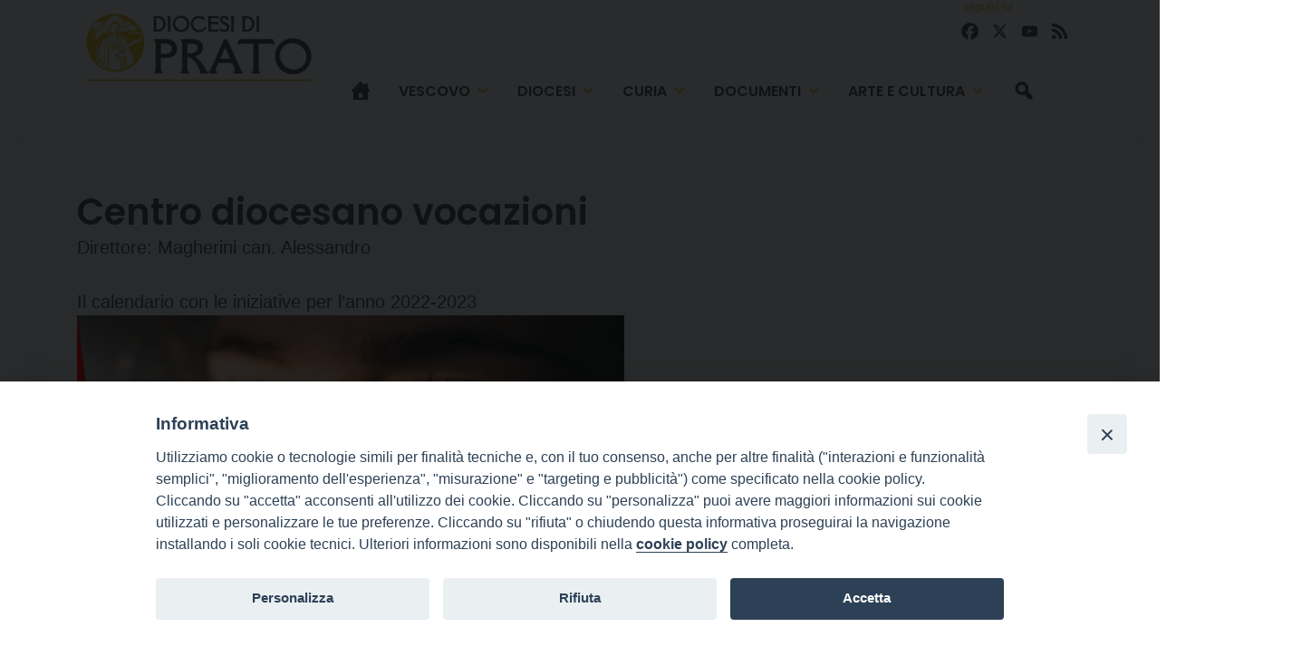

--- FILE ---
content_type: text/html; charset=UTF-8
request_url: https://www.diocesiprato.it/centro-diocesano-vocazioni/
body_size: 12504
content:
<!doctype html>
<html lang="it-IT">
    <head>
        <meta charset="UTF-8">
        <meta name="description" content="" />
        <meta name="viewport" content="width=device-width, initial-scale=1, shrink-to-fit">
        <link rel="profile" href="https://gmpg.org/xfn/11">
<style>iframe[data-ianduclass='iandu-iframe']{display: none;}</style><meta name='robots' content='index, follow, max-image-preview:large, max-snippet:-1, max-video-preview:-1' />
	<style>img:is([sizes="auto" i], [sizes^="auto," i]) { contain-intrinsic-size: 3000px 1500px }</style>
	
	<!-- This site is optimized with the Yoast SEO plugin v22.3 - https://yoast.com/wordpress/plugins/seo/ -->
	<title>Centro diocesano vocazioni - Diocesi di Prato</title>
	<link rel="canonical" href="https://www.diocesiprato.it/centro-diocesano-vocazioni/" />
	<meta property="og:locale" content="it_IT" />
	<meta property="og:type" content="article" />
	<meta property="og:title" content="Centro diocesano vocazioni - Diocesi di Prato" />
	<meta property="og:description" content="Direttore: Magherini can. Alessandro &nbsp; Il calendario con le iniziative per l&#8217;anno 2022-2023 &nbsp;" />
	<meta property="og:url" content="https://www.diocesiprato.it/centro-diocesano-vocazioni/" />
	<meta property="og:site_name" content="Diocesi di Prato" />
	<meta property="og:image" content="https://www.diocesiprato.it/wp-content/uploads/sites/2/2022/10/CDV-2022_23-724x1024.jpg" />
	<meta name="twitter:card" content="summary_large_image" />
	<meta name="twitter:label1" content="Tempo di lettura stimato" />
	<meta name="twitter:data1" content="1 minuto" />
	<script type="application/ld+json" class="yoast-schema-graph">{"@context":"https://schema.org","@graph":[{"@type":"WebPage","@id":"https://www.diocesiprato.it/centro-diocesano-vocazioni/","url":"https://www.diocesiprato.it/centro-diocesano-vocazioni/","name":"Centro diocesano vocazioni - Diocesi di Prato","isPartOf":{"@id":"https://www.diocesiprato.it/#website"},"primaryImageOfPage":{"@id":"https://www.diocesiprato.it/centro-diocesano-vocazioni/#primaryimage"},"image":{"@id":"https://www.diocesiprato.it/centro-diocesano-vocazioni/#primaryimage"},"thumbnailUrl":"https://www.diocesiprato.it/wp-content/uploads/sites/2/2022/10/CDV-2022_23-724x1024.jpg","datePublished":"2022-10-13T15:24:15+00:00","dateModified":"2022-10-13T15:24:15+00:00","breadcrumb":{"@id":"https://www.diocesiprato.it/centro-diocesano-vocazioni/#breadcrumb"},"inLanguage":"it-IT","potentialAction":[{"@type":"ReadAction","target":["https://www.diocesiprato.it/centro-diocesano-vocazioni/"]}]},{"@type":"ImageObject","inLanguage":"it-IT","@id":"https://www.diocesiprato.it/centro-diocesano-vocazioni/#primaryimage","url":"https://www.diocesiprato.it/wp-content/uploads/sites/2/2022/10/CDV-2022_23.jpg","contentUrl":"https://www.diocesiprato.it/wp-content/uploads/sites/2/2022/10/CDV-2022_23.jpg","width":976,"height":1381},{"@type":"BreadcrumbList","@id":"https://www.diocesiprato.it/centro-diocesano-vocazioni/#breadcrumb","itemListElement":[{"@type":"ListItem","position":1,"name":"Home","item":"https://www.diocesiprato.it/"},{"@type":"ListItem","position":2,"name":"Centro diocesano vocazioni"}]},{"@type":"WebSite","@id":"https://www.diocesiprato.it/#website","url":"https://www.diocesiprato.it/","name":"Diocesi di Prato","description":"","publisher":{"@id":"https://www.diocesiprato.it/#organization"},"alternateName":"Diocesi di Prato","potentialAction":[{"@type":"SearchAction","target":{"@type":"EntryPoint","urlTemplate":"https://www.diocesiprato.it/?s={search_term_string}"},"query-input":"required name=search_term_string"}],"inLanguage":"it-IT"},{"@type":"Organization","@id":"https://www.diocesiprato.it/#organization","name":"Diocesi di Prato","url":"https://www.diocesiprato.it/","logo":{"@type":"ImageObject","inLanguage":"it-IT","@id":"https://www.diocesiprato.it/#/schema/logo/image/","url":"https://www.diocesiprato.it/wp-content/uploads/sites/2/2024/07/logo_prato.png","contentUrl":"https://www.diocesiprato.it/wp-content/uploads/sites/2/2024/07/logo_prato.png","width":351,"height":144,"caption":"Diocesi di Prato"},"image":{"@id":"https://www.diocesiprato.it/#/schema/logo/image/"}}]}</script>
	<!-- / Yoast SEO plugin. -->


<link rel='dns-prefetch' href='//static.addtoany.com' />
<link rel='dns-prefetch' href='//api.tiles.mapbox.com' />
<link rel='dns-prefetch' href='//use.fontawesome.com' />
<link rel="alternate" type="application/rss+xml" title="Diocesi di Prato &raquo; Feed" href="https://www.diocesiprato.it/feed/" />
<link rel="alternate" type="application/rss+xml" title="Diocesi di Prato &raquo; Feed dei commenti" href="https://www.diocesiprato.it/comments/feed/" />
<script>
window._wpemojiSettings = {"baseUrl":"https:\/\/s.w.org\/images\/core\/emoji\/15.0.3\/72x72\/","ext":".png","svgUrl":"https:\/\/s.w.org\/images\/core\/emoji\/15.0.3\/svg\/","svgExt":".svg","source":{"concatemoji":"https:\/\/www.diocesiprato.it\/wp-includes\/js\/wp-emoji-release.min.js?ver=6.7.1"}};
/*! This file is auto-generated */
!function(i,n){var o,s,e;function c(e){try{var t={supportTests:e,timestamp:(new Date).valueOf()};sessionStorage.setItem(o,JSON.stringify(t))}catch(e){}}function p(e,t,n){e.clearRect(0,0,e.canvas.width,e.canvas.height),e.fillText(t,0,0);var t=new Uint32Array(e.getImageData(0,0,e.canvas.width,e.canvas.height).data),r=(e.clearRect(0,0,e.canvas.width,e.canvas.height),e.fillText(n,0,0),new Uint32Array(e.getImageData(0,0,e.canvas.width,e.canvas.height).data));return t.every(function(e,t){return e===r[t]})}function u(e,t,n){switch(t){case"flag":return n(e,"\ud83c\udff3\ufe0f\u200d\u26a7\ufe0f","\ud83c\udff3\ufe0f\u200b\u26a7\ufe0f")?!1:!n(e,"\ud83c\uddfa\ud83c\uddf3","\ud83c\uddfa\u200b\ud83c\uddf3")&&!n(e,"\ud83c\udff4\udb40\udc67\udb40\udc62\udb40\udc65\udb40\udc6e\udb40\udc67\udb40\udc7f","\ud83c\udff4\u200b\udb40\udc67\u200b\udb40\udc62\u200b\udb40\udc65\u200b\udb40\udc6e\u200b\udb40\udc67\u200b\udb40\udc7f");case"emoji":return!n(e,"\ud83d\udc26\u200d\u2b1b","\ud83d\udc26\u200b\u2b1b")}return!1}function f(e,t,n){var r="undefined"!=typeof WorkerGlobalScope&&self instanceof WorkerGlobalScope?new OffscreenCanvas(300,150):i.createElement("canvas"),a=r.getContext("2d",{willReadFrequently:!0}),o=(a.textBaseline="top",a.font="600 32px Arial",{});return e.forEach(function(e){o[e]=t(a,e,n)}),o}function t(e){var t=i.createElement("script");t.src=e,t.defer=!0,i.head.appendChild(t)}"undefined"!=typeof Promise&&(o="wpEmojiSettingsSupports",s=["flag","emoji"],n.supports={everything:!0,everythingExceptFlag:!0},e=new Promise(function(e){i.addEventListener("DOMContentLoaded",e,{once:!0})}),new Promise(function(t){var n=function(){try{var e=JSON.parse(sessionStorage.getItem(o));if("object"==typeof e&&"number"==typeof e.timestamp&&(new Date).valueOf()<e.timestamp+604800&&"object"==typeof e.supportTests)return e.supportTests}catch(e){}return null}();if(!n){if("undefined"!=typeof Worker&&"undefined"!=typeof OffscreenCanvas&&"undefined"!=typeof URL&&URL.createObjectURL&&"undefined"!=typeof Blob)try{var e="postMessage("+f.toString()+"("+[JSON.stringify(s),u.toString(),p.toString()].join(",")+"));",r=new Blob([e],{type:"text/javascript"}),a=new Worker(URL.createObjectURL(r),{name:"wpTestEmojiSupports"});return void(a.onmessage=function(e){c(n=e.data),a.terminate(),t(n)})}catch(e){}c(n=f(s,u,p))}t(n)}).then(function(e){for(var t in e)n.supports[t]=e[t],n.supports.everything=n.supports.everything&&n.supports[t],"flag"!==t&&(n.supports.everythingExceptFlag=n.supports.everythingExceptFlag&&n.supports[t]);n.supports.everythingExceptFlag=n.supports.everythingExceptFlag&&!n.supports.flag,n.DOMReady=!1,n.readyCallback=function(){n.DOMReady=!0}}).then(function(){return e}).then(function(){var e;n.supports.everything||(n.readyCallback(),(e=n.source||{}).concatemoji?t(e.concatemoji):e.wpemoji&&e.twemoji&&(t(e.twemoji),t(e.wpemoji)))}))}((window,document),window._wpemojiSettings);
</script>
		
	<style id='wp-emoji-styles-inline-css'>

	img.wp-smiley, img.emoji {
		display: inline !important;
		border: none !important;
		box-shadow: none !important;
		height: 1em !important;
		width: 1em !important;
		margin: 0 0.07em !important;
		vertical-align: -0.1em !important;
		background: none !important;
		padding: 0 !important;
	}
</style>
<style id='classic-theme-styles-inline-css'>
/*! This file is auto-generated */
.wp-block-button__link{color:#fff;background-color:#32373c;border-radius:9999px;box-shadow:none;text-decoration:none;padding:calc(.667em + 2px) calc(1.333em + 2px);font-size:1.125em}.wp-block-file__button{background:#32373c;color:#fff;text-decoration:none}
</style>
<style id='global-styles-inline-css'>
:root{--wp--preset--aspect-ratio--square: 1;--wp--preset--aspect-ratio--4-3: 4/3;--wp--preset--aspect-ratio--3-4: 3/4;--wp--preset--aspect-ratio--3-2: 3/2;--wp--preset--aspect-ratio--2-3: 2/3;--wp--preset--aspect-ratio--16-9: 16/9;--wp--preset--aspect-ratio--9-16: 9/16;--wp--preset--color--black: #000000;--wp--preset--color--cyan-bluish-gray: #abb8c3;--wp--preset--color--white: #ffffff;--wp--preset--color--pale-pink: #f78da7;--wp--preset--color--vivid-red: #cf2e2e;--wp--preset--color--luminous-vivid-orange: #ff6900;--wp--preset--color--luminous-vivid-amber: #fcb900;--wp--preset--color--light-green-cyan: #7bdcb5;--wp--preset--color--vivid-green-cyan: #00d084;--wp--preset--color--pale-cyan-blue: #8ed1fc;--wp--preset--color--vivid-cyan-blue: #0693e3;--wp--preset--color--vivid-purple: #9b51e0;--wp--preset--gradient--vivid-cyan-blue-to-vivid-purple: linear-gradient(135deg,rgba(6,147,227,1) 0%,rgb(155,81,224) 100%);--wp--preset--gradient--light-green-cyan-to-vivid-green-cyan: linear-gradient(135deg,rgb(122,220,180) 0%,rgb(0,208,130) 100%);--wp--preset--gradient--luminous-vivid-amber-to-luminous-vivid-orange: linear-gradient(135deg,rgba(252,185,0,1) 0%,rgba(255,105,0,1) 100%);--wp--preset--gradient--luminous-vivid-orange-to-vivid-red: linear-gradient(135deg,rgba(255,105,0,1) 0%,rgb(207,46,46) 100%);--wp--preset--gradient--very-light-gray-to-cyan-bluish-gray: linear-gradient(135deg,rgb(238,238,238) 0%,rgb(169,184,195) 100%);--wp--preset--gradient--cool-to-warm-spectrum: linear-gradient(135deg,rgb(74,234,220) 0%,rgb(151,120,209) 20%,rgb(207,42,186) 40%,rgb(238,44,130) 60%,rgb(251,105,98) 80%,rgb(254,248,76) 100%);--wp--preset--gradient--blush-light-purple: linear-gradient(135deg,rgb(255,206,236) 0%,rgb(152,150,240) 100%);--wp--preset--gradient--blush-bordeaux: linear-gradient(135deg,rgb(254,205,165) 0%,rgb(254,45,45) 50%,rgb(107,0,62) 100%);--wp--preset--gradient--luminous-dusk: linear-gradient(135deg,rgb(255,203,112) 0%,rgb(199,81,192) 50%,rgb(65,88,208) 100%);--wp--preset--gradient--pale-ocean: linear-gradient(135deg,rgb(255,245,203) 0%,rgb(182,227,212) 50%,rgb(51,167,181) 100%);--wp--preset--gradient--electric-grass: linear-gradient(135deg,rgb(202,248,128) 0%,rgb(113,206,126) 100%);--wp--preset--gradient--midnight: linear-gradient(135deg,rgb(2,3,129) 0%,rgb(40,116,252) 100%);--wp--preset--font-size--small: 13px;--wp--preset--font-size--medium: 20px;--wp--preset--font-size--large: 36px;--wp--preset--font-size--x-large: 42px;--wp--preset--spacing--20: 0.44rem;--wp--preset--spacing--30: 0.67rem;--wp--preset--spacing--40: 1rem;--wp--preset--spacing--50: 1.5rem;--wp--preset--spacing--60: 2.25rem;--wp--preset--spacing--70: 3.38rem;--wp--preset--spacing--80: 5.06rem;--wp--preset--shadow--natural: 6px 6px 9px rgba(0, 0, 0, 0.2);--wp--preset--shadow--deep: 12px 12px 50px rgba(0, 0, 0, 0.4);--wp--preset--shadow--sharp: 6px 6px 0px rgba(0, 0, 0, 0.2);--wp--preset--shadow--outlined: 6px 6px 0px -3px rgba(255, 255, 255, 1), 6px 6px rgba(0, 0, 0, 1);--wp--preset--shadow--crisp: 6px 6px 0px rgba(0, 0, 0, 1);}:where(.is-layout-flex){gap: 0.5em;}:where(.is-layout-grid){gap: 0.5em;}body .is-layout-flex{display: flex;}.is-layout-flex{flex-wrap: wrap;align-items: center;}.is-layout-flex > :is(*, div){margin: 0;}body .is-layout-grid{display: grid;}.is-layout-grid > :is(*, div){margin: 0;}:where(.wp-block-columns.is-layout-flex){gap: 2em;}:where(.wp-block-columns.is-layout-grid){gap: 2em;}:where(.wp-block-post-template.is-layout-flex){gap: 1.25em;}:where(.wp-block-post-template.is-layout-grid){gap: 1.25em;}.has-black-color{color: var(--wp--preset--color--black) !important;}.has-cyan-bluish-gray-color{color: var(--wp--preset--color--cyan-bluish-gray) !important;}.has-white-color{color: var(--wp--preset--color--white) !important;}.has-pale-pink-color{color: var(--wp--preset--color--pale-pink) !important;}.has-vivid-red-color{color: var(--wp--preset--color--vivid-red) !important;}.has-luminous-vivid-orange-color{color: var(--wp--preset--color--luminous-vivid-orange) !important;}.has-luminous-vivid-amber-color{color: var(--wp--preset--color--luminous-vivid-amber) !important;}.has-light-green-cyan-color{color: var(--wp--preset--color--light-green-cyan) !important;}.has-vivid-green-cyan-color{color: var(--wp--preset--color--vivid-green-cyan) !important;}.has-pale-cyan-blue-color{color: var(--wp--preset--color--pale-cyan-blue) !important;}.has-vivid-cyan-blue-color{color: var(--wp--preset--color--vivid-cyan-blue) !important;}.has-vivid-purple-color{color: var(--wp--preset--color--vivid-purple) !important;}.has-black-background-color{background-color: var(--wp--preset--color--black) !important;}.has-cyan-bluish-gray-background-color{background-color: var(--wp--preset--color--cyan-bluish-gray) !important;}.has-white-background-color{background-color: var(--wp--preset--color--white) !important;}.has-pale-pink-background-color{background-color: var(--wp--preset--color--pale-pink) !important;}.has-vivid-red-background-color{background-color: var(--wp--preset--color--vivid-red) !important;}.has-luminous-vivid-orange-background-color{background-color: var(--wp--preset--color--luminous-vivid-orange) !important;}.has-luminous-vivid-amber-background-color{background-color: var(--wp--preset--color--luminous-vivid-amber) !important;}.has-light-green-cyan-background-color{background-color: var(--wp--preset--color--light-green-cyan) !important;}.has-vivid-green-cyan-background-color{background-color: var(--wp--preset--color--vivid-green-cyan) !important;}.has-pale-cyan-blue-background-color{background-color: var(--wp--preset--color--pale-cyan-blue) !important;}.has-vivid-cyan-blue-background-color{background-color: var(--wp--preset--color--vivid-cyan-blue) !important;}.has-vivid-purple-background-color{background-color: var(--wp--preset--color--vivid-purple) !important;}.has-black-border-color{border-color: var(--wp--preset--color--black) !important;}.has-cyan-bluish-gray-border-color{border-color: var(--wp--preset--color--cyan-bluish-gray) !important;}.has-white-border-color{border-color: var(--wp--preset--color--white) !important;}.has-pale-pink-border-color{border-color: var(--wp--preset--color--pale-pink) !important;}.has-vivid-red-border-color{border-color: var(--wp--preset--color--vivid-red) !important;}.has-luminous-vivid-orange-border-color{border-color: var(--wp--preset--color--luminous-vivid-orange) !important;}.has-luminous-vivid-amber-border-color{border-color: var(--wp--preset--color--luminous-vivid-amber) !important;}.has-light-green-cyan-border-color{border-color: var(--wp--preset--color--light-green-cyan) !important;}.has-vivid-green-cyan-border-color{border-color: var(--wp--preset--color--vivid-green-cyan) !important;}.has-pale-cyan-blue-border-color{border-color: var(--wp--preset--color--pale-cyan-blue) !important;}.has-vivid-cyan-blue-border-color{border-color: var(--wp--preset--color--vivid-cyan-blue) !important;}.has-vivid-purple-border-color{border-color: var(--wp--preset--color--vivid-purple) !important;}.has-vivid-cyan-blue-to-vivid-purple-gradient-background{background: var(--wp--preset--gradient--vivid-cyan-blue-to-vivid-purple) !important;}.has-light-green-cyan-to-vivid-green-cyan-gradient-background{background: var(--wp--preset--gradient--light-green-cyan-to-vivid-green-cyan) !important;}.has-luminous-vivid-amber-to-luminous-vivid-orange-gradient-background{background: var(--wp--preset--gradient--luminous-vivid-amber-to-luminous-vivid-orange) !important;}.has-luminous-vivid-orange-to-vivid-red-gradient-background{background: var(--wp--preset--gradient--luminous-vivid-orange-to-vivid-red) !important;}.has-very-light-gray-to-cyan-bluish-gray-gradient-background{background: var(--wp--preset--gradient--very-light-gray-to-cyan-bluish-gray) !important;}.has-cool-to-warm-spectrum-gradient-background{background: var(--wp--preset--gradient--cool-to-warm-spectrum) !important;}.has-blush-light-purple-gradient-background{background: var(--wp--preset--gradient--blush-light-purple) !important;}.has-blush-bordeaux-gradient-background{background: var(--wp--preset--gradient--blush-bordeaux) !important;}.has-luminous-dusk-gradient-background{background: var(--wp--preset--gradient--luminous-dusk) !important;}.has-pale-ocean-gradient-background{background: var(--wp--preset--gradient--pale-ocean) !important;}.has-electric-grass-gradient-background{background: var(--wp--preset--gradient--electric-grass) !important;}.has-midnight-gradient-background{background: var(--wp--preset--gradient--midnight) !important;}.has-small-font-size{font-size: var(--wp--preset--font-size--small) !important;}.has-medium-font-size{font-size: var(--wp--preset--font-size--medium) !important;}.has-large-font-size{font-size: var(--wp--preset--font-size--large) !important;}.has-x-large-font-size{font-size: var(--wp--preset--font-size--x-large) !important;}
:where(.wp-block-post-template.is-layout-flex){gap: 1.25em;}:where(.wp-block-post-template.is-layout-grid){gap: 1.25em;}
:where(.wp-block-columns.is-layout-flex){gap: 2em;}:where(.wp-block-columns.is-layout-grid){gap: 2em;}
:root :where(.wp-block-pullquote){font-size: 1.5em;line-height: 1.6;}
</style>
<link rel='stylesheet' id='iandu-cookieconsent-css' href='https://www.diocesiprato.it/wp-content/plugins/iandu-cookieconsent/public/css/iandu-cookieconsent-public.css?ver=1.4.0' media='all' />
<link rel='stylesheet' id='seed_localizzation_osm_css-css' href='https://www.diocesiprato.it/wp-content/plugins/seed-localization/includes/acf-field-openstreetmap/assets/css/leaflet-unpkg.css?ver=6.7.1' media='all' />
<link rel='stylesheet' id='wd-noah-plugin-style-css-css' href='https://www.diocesiprato.it/wp-content/plugins/seed-noah-plugin/assets/css/wd-noah-plugin-style.css?ver=6.7.1' media='all' />
<link rel='stylesheet' id='daterangepicker-css-css' href='https://www.diocesiprato.it/wp-content/plugins/seed-noah-plugin/assets/css/daterangepicker.css?ver=6.7.1' media='all' />
<link rel='stylesheet' id='zabuto_calendar_css-css' href='https://www.diocesiprato.it/wp-content/plugins/seed-noah-plugin/tools/calendar/css/seed_noah_calendar.css?ver=6.7.1' media='all' />
<style id='zabuto_calendar_css-inline-css'>

            .wd-class-375{
            background: ;    
            }
            
            .wd-class-395{
            background: ;    
            }
            
            .wd-class-907{
            background: ;    
            }
            
            .wd-class-908{
            background: ;    
            }
            
</style>
<link rel='stylesheet' id='wp-redmine-helpdesk-widget-css' href='https://www.diocesiprato.it/wp-content/plugins/wp-redmine-helpdesk-widget/public/css/wp-redmine-helpdesk-widget-public.css?ver=1.0.0' media='all' />
<link rel='stylesheet' id='wpos-slick-style-css' href='https://www.diocesiprato.it/wp-content/plugins/wp-slick-slider-and-image-carousel/assets/css/slick.css?ver=3.7.8' media='all' />
<link rel='stylesheet' id='wpsisac-public-style-css' href='https://www.diocesiprato.it/wp-content/plugins/wp-slick-slider-and-image-carousel/assets/css/wpsisac-public.css?ver=3.7.8' media='all' />
<link rel='stylesheet' id='megamenu-css' href='https://www.diocesiprato.it/wp-content/uploads/sites/2/maxmegamenu/style.css?ver=ddf63b' media='all' />
<link rel='stylesheet' id='dashicons-css' href='https://www.diocesiprato.it/wp-includes/css/dashicons.min.css?ver=6.7.1' media='all' />
<link rel='stylesheet' id='bso-theme-style-css' href='https://www.diocesiprato.it/wp-content/themes/bso-theme/style.css?ver=1.0.33' media='all' />
<link rel='stylesheet' id='bso-theme-style-bootstrap-5.1.3-css' href='https://www.diocesiprato.it/wp-content/themes/bso-theme/frontend-framework/bootstrap/5.1.3/css/bootstrap.min.css?ver=1.0.33' media='all' />
<link rel='stylesheet' id='upw_theme_standard-css' href='https://www.diocesiprato.it/wp-content/plugins/ultimate-posts-widget/css/upw-theme-standard.min.css?ver=6.7.1' media='all' />
<link rel='stylesheet' id='simcal-qtip-css' href='https://www.diocesiprato.it/wp-content/plugins/google-calendar-events/assets/generated/vendor/jquery.qtip.min.css?ver=3.3.1' media='all' />
<link rel='stylesheet' id='simcal-default-calendar-grid-css' href='https://www.diocesiprato.it/wp-content/plugins/google-calendar-events/assets/generated/default-calendar-grid.min.css?ver=3.3.1' media='all' />
<link rel='stylesheet' id='simcal-default-calendar-list-css' href='https://www.diocesiprato.it/wp-content/plugins/google-calendar-events/assets/generated/default-calendar-list.min.css?ver=3.3.1' media='all' />
<link rel='stylesheet' id='font-awesome-official-css' href='https://use.fontawesome.com/releases/v6.6.0/css/all.css' media='all' integrity="sha384-h/hnnw1Bi4nbpD6kE7nYfCXzovi622sY5WBxww8ARKwpdLj5kUWjRuyiXaD1U2JT" crossorigin="anonymous" />
<link rel='stylesheet' id='addtoany-css' href='https://www.diocesiprato.it/wp-content/plugins/add-to-any/addtoany.min.css?ver=1.16' media='all' />
<link rel='stylesheet' id='font-awesome-official-v4shim-css' href='https://use.fontawesome.com/releases/v6.6.0/css/v4-shims.css' media='all' integrity="sha384-Heamg4F/EELwbmnBJapxaWTkcdX/DCrJpYgSshI5BkI7xghn3RvDcpG+1xUJt/7K" crossorigin="anonymous" />
<link rel='stylesheet' id='wp-paginate-css' href='https://www.diocesiprato.it/wp-content/plugins/wp-paginate/css/wp-paginate.css?ver=2.2.2' media='screen' />
<script id="addtoany-core-js-before">
window.a2a_config=window.a2a_config||{};a2a_config.callbacks=[];a2a_config.overlays=[];a2a_config.templates={};a2a_localize = {
	Share: "Condividi",
	Save: "Salva",
	Subscribe: "Abbonati",
	Email: "Email",
	Bookmark: "Segnalibro",
	ShowAll: "espandi",
	ShowLess: "comprimi",
	FindServices: "Trova servizi",
	FindAnyServiceToAddTo: "Trova subito un servizio da aggiungere",
	PoweredBy: "Powered by",
	ShareViaEmail: "Condividi via email",
	SubscribeViaEmail: "Iscriviti via email",
	BookmarkInYourBrowser: "Aggiungi ai segnalibri",
	BookmarkInstructions: "Premi Ctrl+D o \u2318+D per mettere questa pagina nei preferiti",
	AddToYourFavorites: "Aggiungi ai favoriti",
	SendFromWebOrProgram: "Invia da qualsiasi indirizzo email o programma di posta elettronica",
	EmailProgram: "Programma di posta elettronica",
	More: "Di più&#8230;",
	ThanksForSharing: "Grazie per la condivisione!",
	ThanksForFollowing: "Thanks for following!"
};

a2a_config.icon_color="transparent,#545454";
</script>
<script defer src="https://static.addtoany.com/menu/page.js" id="addtoany-core-js"></script>
<script src="https://www.diocesiprato.it/wp-includes/js/jquery/jquery.min.js?ver=3.7.1" id="jquery-core-js"></script>
<script src="https://www.diocesiprato.it/wp-includes/js/jquery/jquery-migrate.min.js?ver=3.4.1" id="jquery-migrate-js"></script>
<script defer src="https://www.diocesiprato.it/wp-content/plugins/add-to-any/addtoany.min.js?ver=1.1" id="addtoany-jquery-js"></script>
<script src="https://www.diocesiprato.it/wp-content/plugins/seed-localization/includes/acf-field-openstreetmap/assets/js/leaflet-unpkg.js?ver=6.7.1" id="seed_localizzation_osm_js-js"></script>
<script src="https://api.tiles.mapbox.com/mapbox.js/plugins/leaflet-omnivore/v0.3.1/leaflet-omnivore.min.js?ver=6.7.1" id="seed_localizzation_omnivore_js-js"></script>
<script src="https://www.diocesiprato.it/wp-content/plugins/seed-noah-plugin/assets/js/moment.min.js?ver=6.7.1" id="moment-js-js"></script>
<script src="https://www.diocesiprato.it/wp-content/plugins/seed-noah-plugin/assets/js/daterangepicker.js?ver=6.7.1" id="daterangepicker-js-js"></script>
<script src="https://www.diocesiprato.it/wp-content/plugins/wp-redmine-helpdesk-widget/public/js/wp-redmine-helpdesk-widget-public.js?ver=1.0.0" id="wp-redmine-helpdesk-widget-js"></script>
<link rel="https://api.w.org/" href="https://www.diocesiprato.it/wp-json/" /><link rel="alternate" title="JSON" type="application/json" href="https://www.diocesiprato.it/wp-json/wp/v2/pages/7316" /><link rel="EditURI" type="application/rsd+xml" title="RSD" href="https://www.diocesiprato.it/xmlrpc.php?rsd" />
<meta name="generator" content="WordPress 6.7.1" />
<link rel='shortlink' href='https://www.diocesiprato.it/?p=7316' />
<link rel="alternate" title="oEmbed (JSON)" type="application/json+oembed" href="https://www.diocesiprato.it/wp-json/oembed/1.0/embed?url=https%3A%2F%2Fwww.diocesiprato.it%2Fcentro-diocesano-vocazioni%2F" />
<link rel="alternate" title="oEmbed (XML)" type="text/xml+oembed" href="https://www.diocesiprato.it/wp-json/oembed/1.0/embed?url=https%3A%2F%2Fwww.diocesiprato.it%2Fcentro-diocesano-vocazioni%2F&#038;format=xml" />
<!-- Google Tag Manager -->
<script>(function(w,d,s,l,i){w[l]=w[l]||[];w[l].push({'gtm.start':
new Date().getTime(),event:'gtm.js'});var f=d.getElementsByTagName(s)[0],
j=d.createElement(s),dl=l!='dataLayer'?'&l='+l:'';j.async=true;j.src=
'https://www.googletagmanager.com/gtm.js?id='+i+dl;f.parentNode.insertBefore(j,f);
})(window,document,'script','dataLayer','GTM-PD4Z42M3');</script>
<!-- End Google Tag Manager -->
<link rel="icon" href="https://www.diocesiprato.it/wp-content/uploads/sites/2/2024/07/icon_logo_prato-45x45.png" sizes="32x32" />
<link rel="icon" href="https://www.diocesiprato.it/wp-content/uploads/sites/2/2024/07/icon_logo_prato.png" sizes="192x192" />
<link rel="apple-touch-icon" href="https://www.diocesiprato.it/wp-content/uploads/sites/2/2024/07/icon_logo_prato.png" />
<meta name="msapplication-TileImage" content="https://www.diocesiprato.it/wp-content/uploads/sites/2/2024/07/icon_logo_prato.png" />
<style type="text/css">/** Mega Menu CSS: fs **/</style>
                     
    </head>
    <body class="page-template-default page page-id-7316 wp-custom-logo mega-menu-max-mega-menu-1 bso-img-after_title">
<!-- Google Tag Manager (noscript) -->
<noscript><iframe src="https://www.googletagmanager.com/ns.html?id=GTM-PD4Z42M3"
height="0" width="0" style="display:none;visibility:hidden"></iframe></noscript>
<!-- End Google Tag Manager (noscript) -->
        <a class="skip-link screen-reader-text" href="#primary">Skip to content</a>
        <header id="masthead" class="site-header ">
            <div class="row">
                <div class="col">
<div id="pl-32158"  class="panel-layout" ><div id="pg-32158-0"  class="panel-grid panel-has-style" ><div class="prato_first_row panel-row-style panel-row-style-for-32158-0" ><div id="pgc-32158-0-0"  class="panel-grid-cell" ><div id="panel-32158-0-0-0" class="so-panel widget widget_siteorigin-panels-builder panel-first-child panel-last-child" data-index="0" ><div class="container panel-widget-style panel-widget-style-for-32158-0-0-0" ><div id="pl-w67c9726897167"  class="panel-layout" ><div id="pg-w67c9726897167-0"  class="panel-grid panel-no-style" ><div id="pgc-w67c9726897167-0-0"  class="panel-grid-cell" ><div id="panel-w67c9726897167-0-0-0" class="so-panel widget widget_bso-so-widget-logo panel-first-child panel-last-child" data-index="0" ><div class="prato_header_logo panel-widget-style panel-widget-style-for-w67c9726897167-0-0-0" ><div
			
			class="so-widget-bso-so-widget-logo so-widget-bso-so-widget-logo-default-d75171398898"
			
		><a href="https://www.diocesiprato.it/" class="custom-logo-link" rel="home"><img fetchpriority="high" decoding="async" width="351" height="144" src="https://www.diocesiprato.it/wp-content/uploads/sites/2/2024/07/logo_prato.png" class="custom-logo" alt="Diocesi di Prato" srcset="https://www.diocesiprato.it/wp-content/uploads/sites/2/2024/07/logo_prato.png 351w, https://www.diocesiprato.it/wp-content/uploads/sites/2/2024/07/logo_prato-300x123.png 300w" sizes="(max-width: 351px) 100vw, 351px" /></a></div></div></div></div><div id="pgc-w67c9726897167-0-1"  class="panel-grid-cell" ><div id="panel-w67c9726897167-0-1-0" class="so-panel widget widget_a2a_follow_widget panel-first-child" data-index="1" ><div class="prato_header_social d-md-block panel-widget-style panel-widget-style-for-w67c9726897167-0-1-0" ><h3 class="widget-title">seguici su</h3><div class="a2a_kit a2a_kit_size_25 a2a_follow addtoany_list" data-a2a-url="/feed/" data-a2a-title="Diocesi di Prato"><a class="a2a_button_facebook" href="https://www.facebook.com/diocesiprato" title="Facebook" rel="noopener" target="_blank"></a><a class="a2a_button_x" href="https://twitter.com/diocesiprato" title="X" rel="noopener" target="_blank"></a><a class="a2a_button_youtube" href="https://www.youtube.com/channel/UCgrOREsiv2_64X42CxN6LpQ" title="YouTube" rel="noopener" target="_blank"></a><a class="a2a_button_feed" href="/feed/" title="RSS Feed" rel="noopener" target="_blank"></a></div></div></div><div id="panel-w67c9726897167-0-1-1" class="so-panel widget widget_maxmegamenu panel-last-child" data-index="2" ><div class="prato_header_menu panel-widget-style panel-widget-style-for-w67c9726897167-0-1-1" ><div id="mega-menu-wrap-max_mega_menu_1" class="mega-menu-wrap"><div class="mega-menu-toggle"><div class="mega-toggle-blocks-left"></div><div class="mega-toggle-blocks-center"></div><div class="mega-toggle-blocks-right"><div class='mega-toggle-block mega-menu-toggle-animated-block mega-toggle-block-1' id='mega-toggle-block-1'><button aria-label="Toggle Menu" class="mega-toggle-animated mega-toggle-animated-slider" type="button" aria-expanded="false">
                  <span class="mega-toggle-animated-box">
                    <span class="mega-toggle-animated-inner"></span>
                  </span>
                </button></div></div></div><ul id="mega-menu-max_mega_menu_1" class="mega-menu max-mega-menu mega-menu-horizontal mega-no-js" data-event="hover_intent" data-effect="fade_up" data-effect-speed="200" data-effect-mobile="disabled" data-effect-speed-mobile="0" data-mobile-force-width="false" data-second-click="go" data-document-click="collapse" data-vertical-behaviour="standard" data-breakpoint="768" data-unbind="true" data-mobile-state="collapse_all" data-hover-intent-timeout="300" data-hover-intent-interval="100"><li class='mega-menu-item mega-menu-item-type-custom mega-menu-item-object-custom mega-menu-item-home mega-align-bottom-left mega-menu-flyout mega-hide-arrow mega-has-icon mega-icon-left mega-hide-text mega-menu-item-22' id='mega-menu-item-22'><a class="dashicons-admin-home mega-menu-link" href="https://www.diocesiprato.it/" tabindex="0" aria-label="Home"></a></li><li class='mega-menu-item mega-menu-item-type-custom mega-menu-item-object-custom mega-menu-item-has-children mega-align-bottom-left mega-menu-flyout mega-menu-item-874' id='mega-menu-item-874'><a class="mega-menu-link" href="#" aria-haspopup="true" aria-expanded="false" tabindex="0">Vescovo<span class="mega-indicator"></span></a>
<ul class="mega-sub-menu">
<li class='mega-menu-item mega-menu-item-type-post_type mega-menu-item-object-page mega-menu-item-has-children mega-menu-item-4647' id='mega-menu-item-4647'><a class="mega-menu-link" href="https://www.diocesiprato.it/giovanni-nerbini/" aria-haspopup="true" aria-expanded="false">Giovanni Nerbini<span class="mega-indicator"></span></a>
	<ul class="mega-sub-menu">
<li class='mega-menu-item mega-menu-item-type-custom mega-menu-item-object-custom mega-menu-item-5159' id='mega-menu-item-5159'><a class="mega-menu-link" href="https://www.diocesiprato.it/giovanni-nerbini/">Biografia</a></li><li class='mega-menu-item mega-menu-item-type-post_type mega-menu-item-object-post mega-menu-item-32804' id='mega-menu-item-32804'><a class="mega-menu-link" href="https://www.diocesiprato.it/lagnello-al-centro-dello-stemma-del-vescovo-giovanni/">Stemma del Vescovo</a></li><li class='mega-menu-item mega-menu-item-type-custom mega-menu-item-object-custom mega-menu-item-5160' id='mega-menu-item-5160'><a class="mega-menu-link" href="https://www.diocesiprato.it/wd-interventi-vesc/?autore_intervento_vescovo=5157">OMELIE</a></li>	</ul>
</li><li class='mega-menu-item mega-menu-item-type-post_type mega-menu-item-object-page mega-menu-item-has-children mega-menu-item-374' id='mega-menu-item-374'><a class="mega-menu-link" href="https://www.diocesiprato.it/franco-agostinelli/" aria-haspopup="true" aria-expanded="false">Franco Agostinelli<span class="mega-indicator"></span></a>
	<ul class="mega-sub-menu">
<li class='mega-menu-item mega-menu-item-type-post_type mega-menu-item-object-page mega-menu-item-882' id='mega-menu-item-882'><a class="mega-menu-link" href="https://www.diocesiprato.it/franco-agostinelli/">Biografia</a></li><li class='mega-menu-item mega-menu-item-type-custom mega-menu-item-object-custom mega-menu-item-3197' id='mega-menu-item-3197'><a class="mega-menu-link" href="https://www.diocesiprato.it/wd-interventi-vesc/?autore_intervento_vescovo=5158">OMELIE</a></li>	</ul>
</li><li class='mega-menu-item mega-menu-item-type-post_type mega-menu-item-object-page mega-menu-item-4805' id='mega-menu-item-4805'><a class="mega-menu-link" href="https://www.diocesiprato.it/la-diocesi/">Gastone Simoni</a></li><li class='mega-menu-item mega-menu-item-type-post_type mega-menu-item-object-page mega-menu-item-32490' id='mega-menu-item-32490'><a class="mega-menu-link" href="https://www.diocesiprato.it/pietro-fiordelli/">Pietro Fiordelli</a></li><li class='mega-menu-item mega-menu-item-type-post_type mega-menu-item-object-page mega-menu-item-647' id='mega-menu-item-647'><a class="mega-menu-link" href="https://www.diocesiprato.it/vescovi-di-prato-3/">Cronotassi</a></li><li class='mega-menu-item mega-menu-item-type-post_type mega-menu-item-object-page mega-menu-item-388' id='mega-menu-item-388'><a class="mega-menu-link" href="https://www.diocesiprato.it/vescovi-di-prato/">Palazzo vescovile</a></li></ul>
</li><li class='mega-menu-item mega-menu-item-type-custom mega-menu-item-object-custom mega-menu-item-has-children mega-align-bottom-left mega-menu-flyout mega-menu-item-873' id='mega-menu-item-873'><a class="mega-menu-link" href="#" aria-haspopup="true" aria-expanded="false" tabindex="0">Diocesi<span class="mega-indicator"></span></a>
<ul class="mega-sub-menu">
<li class='mega-menu-item mega-menu-item-type-post_type mega-menu-item-object-page mega-menu-item-449' id='mega-menu-item-449'><a class="mega-menu-link" href="https://www.diocesiprato.it/storia-della-diocesi/">Storia della diocesi</a></li><li class='mega-menu-item mega-menu-item-type-post_type mega-menu-item-object-page mega-menu-item-446' id='mega-menu-item-446'><a class="mega-menu-link" href="https://www.diocesiprato.it/santi-patroni/">Santi patroni</a></li><li class='mega-menu-item mega-menu-item-type-custom mega-menu-item-object-custom mega-menu-item-759' id='mega-menu-item-759'><a class="mega-menu-link" href="/?post_type=wd-annuario-enti&#038;s=&#038;wd-tipo-enti=parrocchia-ca-515">Parrocchie</a></li><li class='mega-menu-item mega-menu-item-type-post_type mega-menu-item-object-page mega-menu-item-1207' id='mega-menu-item-1207'><a class="mega-menu-link" href="https://www.diocesiprato.it/cappellanie-etniche/">Cappellanie etniche</a></li><li class='mega-menu-item mega-menu-item-type-custom mega-menu-item-object-custom mega-menu-item-867' id='mega-menu-item-867'><a class="mega-menu-link" href="https://www.diocesiprato.it/?post_type=wd-annuario-persone&#038;s=&#038;wd-tipo-persone=presbitero-diocesano,presbitero-diocesano-in-altra-diocesi,presbitero-diocesano-di-altra-diocesi,presbitero-fidei-donum">Sacerdoti</a></li><li class='mega-menu-item mega-menu-item-type-custom mega-menu-item-object-custom mega-menu-item-1054' id='mega-menu-item-1054'><a class="mega-menu-link" href="https://www.diocesiprato.it/?post_type=wd-annuario-persone&#038;s=&#038;wd-tipo-persone=religioso,presbitero-religioso">Religiosi</a></li><li class='mega-menu-item mega-menu-item-type-custom mega-menu-item-object-custom mega-menu-item-1762' id='mega-menu-item-1762'><a class="mega-menu-link" href="https://www.diocesiprato.it/?post_type=wd-annuario-persone&#038;s=&#038;wd-tipo-persone=diacono-permanente">Diaconi permanenti</a></li><li class='mega-menu-item mega-menu-item-type-post_type mega-menu-item-object-page mega-menu-item-447' id='mega-menu-item-447'><a class="mega-menu-link" href="https://www.diocesiprato.it/seminario/">Seminario</a></li><li class='mega-menu-item mega-menu-item-type-post_type mega-menu-item-object-page mega-menu-item-433' id='mega-menu-item-433'><a class="mega-menu-link" href="https://www.diocesiprato.it/aggregazioni/">Aggregazioni</a></li></ul>
</li><li class='mega-menu-item mega-menu-item-type-post_type mega-menu-item-object-page mega-menu-item-has-children mega-align-bottom-left mega-menu-flyout mega-menu-item-895' id='mega-menu-item-895'><a class="mega-menu-link" href="https://www.diocesiprato.it/curia/" aria-haspopup="true" aria-expanded="false" tabindex="0">Curia<span class="mega-indicator"></span></a>
<ul class="mega-sub-menu">
<li class='mega-menu-item mega-menu-item-type-post_type mega-menu-item-object-page mega-menu-item-102' id='mega-menu-item-102'><a class="mega-menu-link" href="https://www.diocesiprato.it/il-vicario-generale/">Vicario generale</a></li><li class='mega-menu-item mega-menu-item-type-post_type mega-menu-item-object-page mega-menu-item-435' id='mega-menu-item-435'><a class="mega-menu-link" href="https://www.diocesiprato.it/cancelleria-vescovile/">Cancelleria vescovile</a></li><li class='mega-menu-item mega-menu-item-type-post_type mega-menu-item-object-page mega-menu-item-5677' id='mega-menu-item-5677'><a class="mega-menu-link" href="https://www.diocesiprato.it/uffici-di-segreteria/">Uffici di segreteria</a></li><li class='mega-menu-item mega-menu-item-type-post_type mega-menu-item-object-page mega-menu-item-434' id='mega-menu-item-434'><a class="mega-menu-link" href="https://www.diocesiprato.it/amministrazione/">Amministrazione</a></li><li class='mega-menu-item mega-menu-item-type-post_type mega-menu-item-object-page mega-menu-item-5865' id='mega-menu-item-5865'><a class="mega-menu-link" href="https://www.diocesiprato.it/pastorale-giovanile/">PASTORALE GIOVANILE</a></li><li class='mega-menu-item mega-menu-item-type-post_type mega-menu-item-object-page mega-menu-item-2795' id='mega-menu-item-2795'><a class="mega-menu-link" href="https://www.diocesiprato.it/curia/ufficio-catechistico/">Ufficio Catechistico</a></li><li class='mega-menu-item mega-menu-item-type-custom mega-menu-item-object-custom mega-menu-item-2580' id='mega-menu-item-2580'><a class="mega-menu-link" href="https://www.diocesiprato.it/wp-content/uploads/sites/2/2025/02/calendario_pastorale_sanitaria_2025.pdf">Pastorale sanitaria (calendario)</a></li><li class='mega-menu-item mega-menu-item-type-post_type mega-menu-item-object-page mega-menu-item-1170' id='mega-menu-item-1170'><a class="mega-menu-link" href="https://www.diocesiprato.it/caritas-diocesana/">Caritas diocesana</a></li><li class='mega-menu-item mega-menu-item-type-post_type mega-menu-item-object-page mega-menu-item-8011' id='mega-menu-item-8011'><a class="mega-menu-link" href="https://www.diocesiprato.it/sovvenire/">Sovvenire</a></li><li class='mega-menu-item mega-menu-item-type-post_type mega-menu-item-object-page mega-menu-item-5840' id='mega-menu-item-5840'><a class="mega-menu-link" href="https://www.diocesiprato.it/tutela-minori/">Servizio tutela minori</a></li><li class='mega-menu-item mega-menu-item-type-post_type mega-menu-item-object-page mega-menu-item-451' id='mega-menu-item-451'><a class="mega-menu-link" href="https://www.diocesiprato.it/uffici/">Uffici</a></li></ul>
</li><li class='mega-menu-item mega-menu-item-type-custom mega-menu-item-object-custom mega-menu-item-has-children mega-align-bottom-left mega-menu-flyout mega-menu-item-370' id='mega-menu-item-370'><a class="mega-menu-link" href="#" aria-haspopup="true" aria-expanded="false" tabindex="0">Documenti<span class="mega-indicator"></span></a>
<ul class="mega-sub-menu">
<li class='mega-menu-item mega-menu-item-type-taxonomy mega-menu-item-object-category mega-menu-item-4189' id='mega-menu-item-4189'><a class="mega-menu-link" href="https://www.diocesiprato.it/category/regolamenti/">Regolamenti</a></li><li class='mega-menu-item mega-menu-item-type-taxonomy mega-menu-item-object-category mega-menu-item-1179' id='mega-menu-item-1179'><a class="mega-menu-link" href="https://www.diocesiprato.it/category/concorsi/">Bandi e Concorsi</a></li><li class='mega-menu-item mega-menu-item-type-custom mega-menu-item-object-custom mega-menu-item-7009' id='mega-menu-item-7009'><a class="mega-menu-link" href="https://www.diocesiprato.it/wd-tipo-doc-uff/altri-documenti/">Altri documenti</a></li></ul>
</li><li class='mega-menu-item mega-menu-item-type-post_type mega-menu-item-object-page mega-menu-item-has-children mega-align-bottom-left mega-menu-flyout mega-menu-item-96' id='mega-menu-item-96'><a class="mega-menu-link" href="https://www.diocesiprato.it/arte-e-cultura/" aria-haspopup="true" aria-expanded="false" tabindex="0">Arte e cultura<span class="mega-indicator"></span></a>
<ul class="mega-sub-menu">
<li class='mega-menu-item mega-menu-item-type-custom mega-menu-item-object-custom mega-menu-item-has-children mega-menu-item-465' id='mega-menu-item-465'><a class="mega-menu-link" href="#" aria-haspopup="true" aria-expanded="false">Musei diocesani<span class="mega-indicator"></span></a>
	<ul class="mega-sub-menu">
<li class='mega-menu-item mega-menu-item-type-post_type mega-menu-item-object-page mega-menu-item-97' id='mega-menu-item-97'><a class="mega-menu-link" href="https://www.diocesiprato.it/museo-dellopera-del-duomo/">Museo dell’Opera del duomo</a></li><li class='mega-menu-item mega-menu-item-type-post_type mega-menu-item-object-page mega-menu-item-506' id='mega-menu-item-506'><a class="mega-menu-link" href="https://www.diocesiprato.it/museo-di-pittura-murale/">Museo di pittura murale – (attualmente chiuso per nuovo allestimento)</a></li><li class='mega-menu-item mega-menu-item-type-post_type mega-menu-item-object-page mega-menu-item-505' id='mega-menu-item-505'><a class="mega-menu-link" href="https://www.diocesiprato.it/museo-della-pieve-di-figline/">Museo della pieve di Figline</a></li><li class='mega-menu-item mega-menu-item-type-post_type mega-menu-item-object-page mega-menu-item-504' id='mega-menu-item-504'><a class="mega-menu-link" href="https://www.diocesiprato.it/badia-di-vaiano/">Badia di Vaiano</a></li><li class='mega-menu-item mega-menu-item-type-post_type mega-menu-item-object-page mega-menu-item-503' id='mega-menu-item-503'><a class="mega-menu-link" href="https://www.diocesiprato.it/museo-darte-sacra/">Museo d’arte sacra</a></li>	</ul>
</li><li class='mega-menu-item mega-menu-item-type-post_type mega-menu-item-object-page mega-menu-item-140' id='mega-menu-item-140'><a class="mega-menu-link" href="https://www.diocesiprato.it/la-sacra-cintola-e-larte/">La Sacra Cintola e l’arte</a></li><li class='mega-menu-item mega-menu-item-type-post_type mega-menu-item-object-page mega-menu-item-533' id='mega-menu-item-533'><a class="mega-menu-link" href="https://www.diocesiprato.it/filippolippi/">Filippo Lippi a Prato</a></li><li class='mega-menu-item mega-menu-item-type-post_type mega-menu-item-object-page mega-menu-item-525' id='mega-menu-item-525'><a class="mega-menu-link" href="https://www.diocesiprato.it/donatello-a-prato-il-pulpito/">Il pulpito di Donatello</a></li><li class='mega-menu-item mega-menu-item-type-custom mega-menu-item-object-custom mega-menu-item-has-children mega-menu-item-466' id='mega-menu-item-466'><a class="mega-menu-link" href="#" aria-haspopup="true" aria-expanded="false">Archivi e biblioteche<span class="mega-indicator"></span></a>
	<ul class="mega-sub-menu">
<li class='mega-menu-item mega-menu-item-type-post_type mega-menu-item-object-page mega-menu-item-909' id='mega-menu-item-909'><a class="mega-menu-link" href="https://www.diocesiprato.it/archivio-diocesano/">Archivio diocesano</a></li><li class='mega-menu-item mega-menu-item-type-post_type mega-menu-item-object-page mega-menu-item-908' id='mega-menu-item-908'><a class="mega-menu-link" href="https://www.diocesiprato.it/biblioteca-dellarchivio-diocesano/">Biblioteca dell’archivio diocesano</a></li><li class='mega-menu-item mega-menu-item-type-post_type mega-menu-item-object-page mega-menu-item-907' id='mega-menu-item-907'><a class="mega-menu-link" href="https://www.diocesiprato.it/biblioteca-del-seminario/">Biblioteca del Seminario</a></li><li class='mega-menu-item mega-menu-item-type-post_type mega-menu-item-object-page mega-menu-item-906' id='mega-menu-item-906'><a class="mega-menu-link" href="https://www.diocesiprato.it/biblioteca-roncioniana/">Biblioteca Roncioniana</a></li>	</ul>
</li><li class='mega-menu-item mega-menu-item-type-taxonomy mega-menu-item-object-category mega-menu-item-915' id='mega-menu-item-915'><a class="mega-menu-link" href="https://www.diocesiprato.it/category/cultura/">Mostre e iniziative culturali</a></li><li class='mega-menu-item mega-menu-item-type-custom mega-menu-item-object-custom mega-menu-item-has-children mega-menu-item-470' id='mega-menu-item-470'><a class="mega-menu-link" href="#" aria-haspopup="true" aria-expanded="false">Itinerari<span class="mega-indicator"></span></a>
	<ul class="mega-sub-menu">
<li class='mega-menu-item mega-menu-item-type-post_type mega-menu-item-object-page mega-menu-item-925' id='mega-menu-item-925'><a class="mega-menu-link" href="https://www.diocesiprato.it/centro-storico/">Centro storico</a></li><li class='mega-menu-item mega-menu-item-type-post_type mega-menu-item-object-page mega-menu-item-924' id='mega-menu-item-924'><a class="mega-menu-link" href="https://www.diocesiprato.it/comune-di-prato/">Comune di Prato</a></li><li class='mega-menu-item mega-menu-item-type-post_type mega-menu-item-object-page mega-menu-item-923' id='mega-menu-item-923'><a class="mega-menu-link" href="https://www.diocesiprato.it/val-di-bisenzio/">Val di Bisenzio</a></li>	</ul>
</li></ul>
</li><li class='mega-menu-item mega-menu-item-type-custom mega-menu-item-object-custom mega-menu-item-has-children mega-menu-megamenu mega-align-bottom-left mega-menu-grid mega-hide-arrow mega-has-icon mega-icon-left mega-hide-text mega-menu-item-32166' id='mega-menu-item-32166'><a class="dashicons-search mega-menu-link" href="#" aria-haspopup="true" aria-expanded="false" tabindex="0" aria-label="cerca"><span class="mega-indicator"></span></a>
<ul class="mega-sub-menu">
<li class='mega-menu-row' id='mega-menu-32166-0'>
	<ul class="mega-sub-menu">
<li class='mega-menu-column mega-menu-columns-6-of-12' id='mega-menu-32166-0-0'>
		<ul class="mega-sub-menu">
<li class='mega-menu-item mega-menu-item-type-widget widget_search mega-menu-item-search-2' id='mega-menu-item-search-2'><form role="search" method="get" class="search-form" action="https://www.diocesiprato.it/">
				<label>
					<span class="screen-reader-text">Ricerca per:</span>
					<input type="search" class="search-field" placeholder="Cerca &hellip;" value="" name="s" />
				</label>
				<input type="submit" class="search-submit" value="Cerca" />
			</form></li>		</ul>
</li>	</ul>
</li></ul>
</li></ul></div></div></div></div></div></div></div></div></div></div></div></div>                </div>
            </div>
        </header>
<main id="primary" class="">
    <div class="row prato_row_general">
                	
	<div class="container_post_template">
		<section class="prato_template_post ">
		<div class="row">
			<div class="col-12">
				<div class="prato_template_post_first_header">
								</div>
			</div>

		</div>
		<div class="row">
						
			<div class="col-12">
				<h1 class="prato_template_post_title">Centro diocesano vocazioni</h1>
			</div>
					</div>
						
		<div class="row">
			<div class="col-12">
				<div class="prato_template_post_content">
					<div class="row">
						<div class="col-12">
													   <p>Direttore: Magherini can. Alessandro</p>
<p>&nbsp;</p>
<p>Il calendario con le iniziative per l&#8217;anno 2022-2023</p>
<p><a href="https://www.diocesiprato.it/wp-content/uploads/sites/2/2022/10/CDV-2022_23.jpg"><img decoding="async" class="alignnone size-large wp-image-7317" src="https://www.diocesiprato.it/wp-content/uploads/sites/2/2022/10/CDV-2022_23-724x1024.jpg" alt="" width="604" height="854" srcset="https://www.diocesiprato.it/wp-content/uploads/sites/2/2022/10/CDV-2022_23-724x1024.jpg 724w, https://www.diocesiprato.it/wp-content/uploads/sites/2/2022/10/CDV-2022_23-212x300.jpg 212w, https://www.diocesiprato.it/wp-content/uploads/sites/2/2022/10/CDV-2022_23-768x1087.jpg 768w, https://www.diocesiprato.it/wp-content/uploads/sites/2/2022/10/CDV-2022_23-198x280.jpg 198w, https://www.diocesiprato.it/wp-content/uploads/sites/2/2022/10/CDV-2022_23-543x768.jpg 543w, https://www.diocesiprato.it/wp-content/uploads/sites/2/2022/10/CDV-2022_23.jpg 976w" sizes="(max-width: 604px) 100vw, 604px" /></a></p>
<p>&nbsp;</p>

						</div>
					</div>
				</div>
			</div>
		</div>
						<div class="row">
			<div class="col-12">
				<div class="prato_template_post_addtoany">
					<p>condividi su</p>
					<div class="addtoany_shortcode"><div class="a2a_kit a2a_kit_size_32 addtoany_list" data-a2a-url="https://www.diocesiprato.it/centro-diocesano-vocazioni/" data-a2a-title="Centro diocesano vocazioni"><a class="a2a_button_facebook" href="https://www.addtoany.com/add_to/facebook?linkurl=https%3A%2F%2Fwww.diocesiprato.it%2Fcentro-diocesano-vocazioni%2F&amp;linkname=Centro%20diocesano%20vocazioni" title="Facebook" rel="nofollow noopener" target="_blank"></a><a class="a2a_button_x" href="https://www.addtoany.com/add_to/x?linkurl=https%3A%2F%2Fwww.diocesiprato.it%2Fcentro-diocesano-vocazioni%2F&amp;linkname=Centro%20diocesano%20vocazioni" title="X" rel="nofollow noopener" target="_blank"></a><a class="a2a_button_linkedin" href="https://www.addtoany.com/add_to/linkedin?linkurl=https%3A%2F%2Fwww.diocesiprato.it%2Fcentro-diocesano-vocazioni%2F&amp;linkname=Centro%20diocesano%20vocazioni" title="LinkedIn" rel="nofollow noopener" target="_blank"></a><a class="a2a_button_pinterest" href="https://www.addtoany.com/add_to/pinterest?linkurl=https%3A%2F%2Fwww.diocesiprato.it%2Fcentro-diocesano-vocazioni%2F&amp;linkname=Centro%20diocesano%20vocazioni" title="Pinterest" rel="nofollow noopener" target="_blank"></a><a class="a2a_button_email" href="https://www.addtoany.com/add_to/email?linkurl=https%3A%2F%2Fwww.diocesiprato.it%2Fcentro-diocesano-vocazioni%2F&amp;linkname=Centro%20diocesano%20vocazioni" title="Email" rel="nofollow noopener" target="_blank"></a><a class="a2a_dd addtoany_share_save addtoany_share" href="https://www.addtoany.com/share"></a></div></div>
				</div>
			</div>	
		</div>
    		
</div>
		
</section>
    </div>
</main>
<footer id="colophon" class="site-footer ">
    <div class="row">
        <div class="col">                
            <div id="pl-32163"  class="panel-layout" ><div id="pg-32163-0"  class="panel-grid panel-has-style" ><div class="prato_first_footer panel-row-style panel-row-style-for-32163-0" ><div id="pgc-32163-0-0"  class="panel-grid-cell" ><div id="panel-32163-0-0-0" class="so-panel widget widget_siteorigin-panels-builder panel-first-child panel-last-child" data-index="0" ><div class="container panel-widget-style panel-widget-style-for-32163-0-0-0" ><div id="pl-w67a6136cdfb85"  class="panel-layout" ><div id="pg-w67a6136cdfb85-0"  class="panel-grid panel-no-style" ><div id="pgc-w67a6136cdfb85-0-0"  class="panel-grid-cell" ><div id="panel-w67a6136cdfb85-0-0-0" class="so-panel widget widget_sow-image panel-first-child panel-last-child" data-index="0" ><div class="prato_footer_logo panel-widget-style panel-widget-style-for-w67a6136cdfb85-0-0-0" ><div
			
			class="so-widget-sow-image so-widget-sow-image-default-8b5b6f678277"
			
		>

<div class="sow-image-container">
			<a href="#"
					>
			<img loading="lazy" decoding="async" src="https://www.diocesiprato.it/wp-content/uploads/sites/2/2024/07/logo_prato_footer.png" width="354" height="109" srcset="https://www.diocesiprato.it/wp-content/uploads/sites/2/2024/07/logo_prato_footer.png 354w, https://www.diocesiprato.it/wp-content/uploads/sites/2/2024/07/logo_prato_footer-300x92.png 300w" sizes="auto, (max-width: 354px) 100vw, 354px" alt="" 		class="so-widget-image"/>
	</a></div>

</div></div></div></div><div id="pgc-w67a6136cdfb85-0-1"  class="panel-grid-cell" ><div id="panel-w67a6136cdfb85-0-1-0" class="so-panel widget widget_sow-editor panel-first-child panel-last-child" data-index="1" ><div class="prato_footer_info panel-widget-style panel-widget-style-for-w67a6136cdfb85-0-1-0" ><div
			
			class="so-widget-sow-editor so-widget-sow-editor-base"
			
		>
<div class="siteorigin-widget-tinymce textwidget">
	<p>Piazza Duomo 48 - 59100 Prato</p>
<p>Tel. 0574-39259 - fax 0574-930623</p>
<p>curia@diocesiprato.it</p>
</div>
</div></div></div></div></div><div id="pg-w67a6136cdfb85-1"  class="panel-grid panel-no-style" ><div id="pgc-w67a6136cdfb85-1-0"  class="panel-grid-cell" ><div id="panel-w67a6136cdfb85-1-0-0" class="so-panel widget widget_sow-editor panel-first-child panel-last-child" data-index="2" ><div class="prato_footer_copy panel-widget-style panel-widget-style-for-w67a6136cdfb85-1-0-0" ><div
			
			class="so-widget-sow-editor so-widget-sow-editor-base"
			
		>
<div class="siteorigin-widget-tinymce textwidget">
	<p>Copyright © 2020 /2024 ----- Diocesi di Prato</p>
</div>
</div></div></div></div></div></div></div></div></div></div></div></div>        </div>
    </div>
</footer>

        <button id="iandu-fixed-edit-preferences" class="iandu-edit-preferences" type="button" data-cc="c-settings">Preferenze Cookie</button>        
        <!-- YouTube Feeds JS -->
<script type="text/javascript">

</script>
<style media="all" id="siteorigin-panels-layouts-footer">/* Layout w67c9726897167 */ #pgc-w67c9726897167-0-0 { width:25%;width:calc(25% - ( 0.75 * 30px ) ) } #pgc-w67c9726897167-0-1 { width:75%;width:calc(75% - ( 0.25 * 30px ) ) } #pl-w67c9726897167 .so-panel { margin-bottom:30px } #pl-w67c9726897167 .so-panel:last-of-type { margin-bottom:0px } #pg-w67c9726897167-0.panel-has-style > .panel-row-style, #pg-w67c9726897167-0.panel-no-style { -webkit-align-items:flex-start;align-items:flex-start } @media (max-width:780px){ #pg-w67c9726897167-0.panel-no-style, #pg-w67c9726897167-0.panel-has-style > .panel-row-style, #pg-w67c9726897167-0 { -webkit-flex-direction:column;-ms-flex-direction:column;flex-direction:column } #pg-w67c9726897167-0 > .panel-grid-cell , #pg-w67c9726897167-0 > .panel-row-style > .panel-grid-cell { width:100%;margin-right:0 } #pgc-w67c9726897167-0-0 { margin-bottom:30px } #pl-w67c9726897167 .panel-grid-cell { padding:0 } #pl-w67c9726897167 .panel-grid .panel-grid-cell-empty { display:none } #pl-w67c9726897167 .panel-grid .panel-grid-cell-mobile-last { margin-bottom:0px }  } /* Layout 32158 */ #pgc-32158-0-0 { width:100%;width:calc(100% - ( 0 * 30px ) ) } #pl-32158 .so-panel { margin-bottom:30px } #pl-32158 .so-panel:last-of-type { margin-bottom:0px } #pg-32158-0.panel-has-style > .panel-row-style, #pg-32158-0.panel-no-style { -webkit-align-items:flex-start;align-items:flex-start } @media (max-width:780px){ #pg-32158-0.panel-no-style, #pg-32158-0.panel-has-style > .panel-row-style, #pg-32158-0 { -webkit-flex-direction:column;-ms-flex-direction:column;flex-direction:column } #pg-32158-0 > .panel-grid-cell , #pg-32158-0 > .panel-row-style > .panel-grid-cell { width:100%;margin-right:0 } #pl-32158 .panel-grid-cell { padding:0 } #pl-32158 .panel-grid .panel-grid-cell-empty { display:none } #pl-32158 .panel-grid .panel-grid-cell-mobile-last { margin-bottom:0px }  } /* Layout w67a6136cdfb85 */ #pgc-w67a6136cdfb85-0-0 { width:30%;width:calc(30% - ( 0.7 * 30px ) ) } #pgc-w67a6136cdfb85-0-1 { width:70%;width:calc(70% - ( 0.3 * 30px ) ) } #pg-w67a6136cdfb85-0 , #pl-w67a6136cdfb85 .so-panel { margin-bottom:30px } #pgc-w67a6136cdfb85-1-0 { width:100%;width:calc(100% - ( 0 * 30px ) ) } #pl-w67a6136cdfb85 .so-panel:last-of-type { margin-bottom:0px } #pg-w67a6136cdfb85-0.panel-has-style > .panel-row-style, #pg-w67a6136cdfb85-0.panel-no-style , #pg-w67a6136cdfb85-1.panel-has-style > .panel-row-style, #pg-w67a6136cdfb85-1.panel-no-style { -webkit-align-items:flex-start;align-items:flex-start } @media (max-width:780px){ #pg-w67a6136cdfb85-0.panel-no-style, #pg-w67a6136cdfb85-0.panel-has-style > .panel-row-style, #pg-w67a6136cdfb85-0 , #pg-w67a6136cdfb85-1.panel-no-style, #pg-w67a6136cdfb85-1.panel-has-style > .panel-row-style, #pg-w67a6136cdfb85-1 { -webkit-flex-direction:column;-ms-flex-direction:column;flex-direction:column } #pg-w67a6136cdfb85-0 > .panel-grid-cell , #pg-w67a6136cdfb85-0 > .panel-row-style > .panel-grid-cell , #pg-w67a6136cdfb85-1 > .panel-grid-cell , #pg-w67a6136cdfb85-1 > .panel-row-style > .panel-grid-cell { width:100%;margin-right:0 } #pgc-w67a6136cdfb85-0-0 { margin-bottom:30px } #pl-w67a6136cdfb85 .panel-grid-cell { padding:0 } #pl-w67a6136cdfb85 .panel-grid .panel-grid-cell-empty { display:none } #pl-w67a6136cdfb85 .panel-grid .panel-grid-cell-mobile-last { margin-bottom:0px }  } /* Layout 32163 */ #pgc-32163-0-0 { width:100%;width:calc(100% - ( 0 * 30px ) ) } #pl-32163 .so-panel { margin-bottom:30px } #pl-32163 .so-panel:last-of-type { margin-bottom:0px } #pg-32163-0.panel-has-style > .panel-row-style, #pg-32163-0.panel-no-style { -webkit-align-items:flex-start;align-items:flex-start } @media (max-width:780px){ #pg-32163-0.panel-no-style, #pg-32163-0.panel-has-style > .panel-row-style, #pg-32163-0 { -webkit-flex-direction:column;-ms-flex-direction:column;flex-direction:column } #pg-32163-0 > .panel-grid-cell , #pg-32163-0 > .panel-row-style > .panel-grid-cell { width:100%;margin-right:0 } #pl-32163 .panel-grid-cell { padding:0 } #pl-32163 .panel-grid .panel-grid-cell-empty { display:none } #pl-32163 .panel-grid .panel-grid-cell-mobile-last { margin-bottom:0px }  } </style><link rel='stylesheet' id='so-css-bso-theme-css' href='https://www.diocesiprato.it/wp-content/uploads/sites/2/so-css/so-css-bso-theme.css?ver=1762244359' media='all' />
<link rel='stylesheet' id='siteorigin-panels-front-css' href='https://www.diocesiprato.it/wp-content/plugins/siteorigin-panels/css/front-flex.min.css?ver=2.29.18' media='all' />
<link rel='stylesheet' id='sow-image-default-8b5b6f678277-css' href='https://www.diocesiprato.it/wp-content/uploads/sites/2/siteorigin-widgets/sow-image-default-8b5b6f678277.css?ver=6.7.1' media='all' />
<script src="https://www.diocesiprato.it/wp-content/themes/bso-theme/frontend-framework/bootstrap/5.1.3/js/bootstrap.bundle.min.js?ver=1.0.33" id="bso-theme-javascript-bootstrap-4.1.3-js"></script>
<script src="https://www.diocesiprato.it/wp-content/plugins/google-calendar-events/assets/generated/vendor/jquery.qtip.min.js?ver=3.3.1" id="simcal-qtip-js"></script>
<script id="simcal-default-calendar-js-extra">
var simcal_default_calendar = {"ajax_url":"\/wp-admin\/admin-ajax.php","nonce":"0de96e0141","locale":"it_IT","text_dir":"ltr","months":{"full":["Gennaio","Febbraio","Marzo","Aprile","Maggio","Giugno","Luglio","Agosto","Settembre","Ottobre","Novembre","Dicembre"],"short":["Gen","Feb","Mar","Apr","Mag","Giu","Lug","Ago","Set","Ott","Nov","Dic"]},"days":{"full":["domenica","luned\u00ec","marted\u00ec","mercoled\u00ec","gioved\u00ec","venerd\u00ec","sabato"],"short":["Dom","Lun","Mar","Mer","Gio","Ven","Sab"]},"meridiem":{"AM":"AM","am":"am","PM":"PM","pm":"pm"}};
</script>
<script src="https://www.diocesiprato.it/wp-content/plugins/google-calendar-events/assets/generated/default-calendar.min.js?ver=3.3.1" id="simcal-default-calendar-js"></script>
<script src="https://www.diocesiprato.it/wp-includes/js/hoverIntent.min.js?ver=1.10.2" id="hoverIntent-js"></script>
<script id="megamenu-js-extra">
var megamenu = {"timeout":"300","interval":"100"};
</script>
<script src="https://www.diocesiprato.it/wp-content/plugins/megamenu/js/maxmegamenu.js?ver=3.3.1" id="megamenu-js"></script>
<script src="https://www.diocesiprato.it/wp-content/plugins/google-calendar-events/assets/generated/vendor/imagesloaded.pkgd.min.js?ver=3.3.1" id="simplecalendar-imagesloaded-js"></script>
<script type="text/plain" data-cookiecategory="iframe" src="https://www.diocesiprato.it/wp-content/plugins/iandu-cookieconsent/public/js/iandu-iframe-manager.js?ver=1.4.0" id="iandu-cookieconsent-iframe-manager-js"></script>
<script src="https://www.diocesiprato.it/wp-content/plugins/iandu-cookieconsent/public/js/cookieconsent.js?ver=1.4.0" id="iandu-cookieconsent-js"></script>
<script id="iandu-cookieconsent-init-js-extra">
var iandu_cookieconsent_obj = {"ajaxUrl":"https:\/\/www.diocesiprato.it\/wp-admin\/admin-ajax.php","security":"9a6b0f98ff","autorun":"true"};
</script>
<script src="https://www.diocesiprato.it/iandu-cc-init-js/?iandu-cc-init-js=1&amp;ver=1.4.0" id="iandu-cookieconsent-init-js"></script>
</body>
</html>

<!-- Dynamic page generated in 1.638 seconds. -->
<!-- Cached page generated by WP-Super-Cache on 2026-01-14 06:13:02 -->

<!-- super cache -->